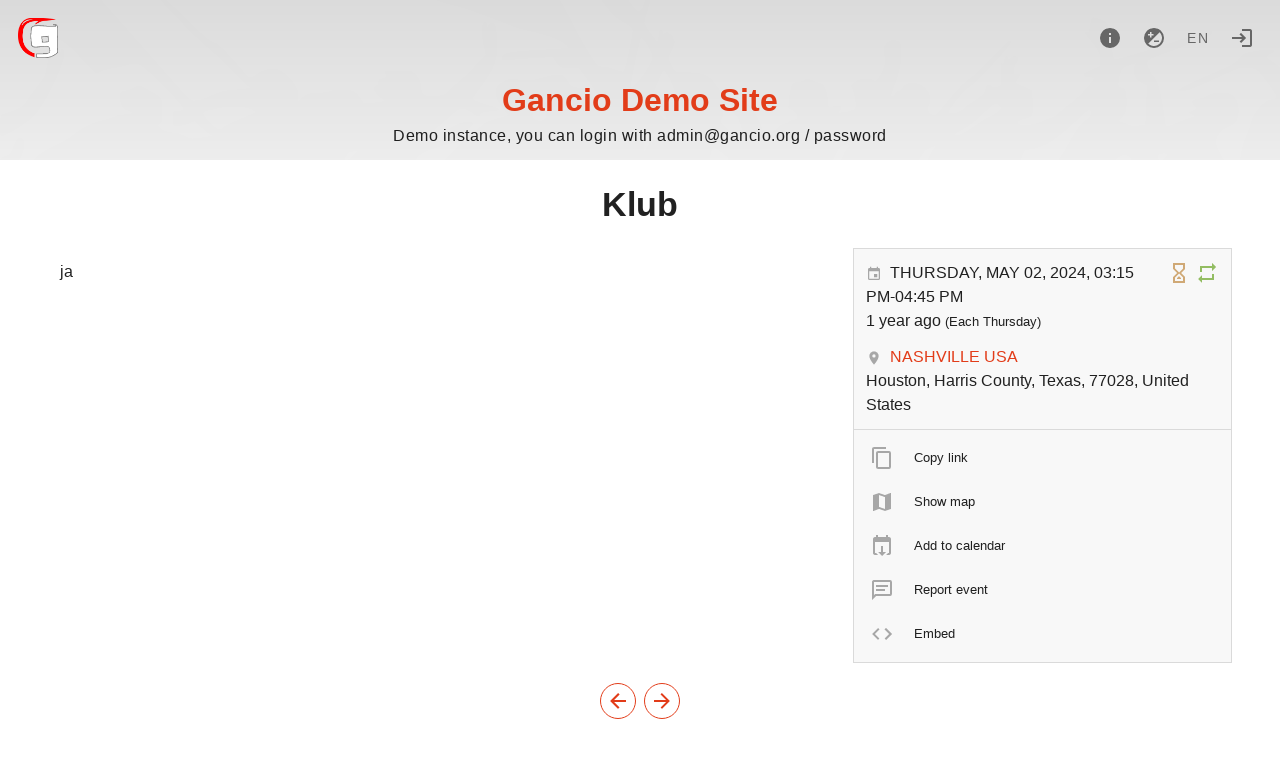

--- FILE ---
content_type: text/html; charset=utf-8
request_url: https://demo.gancio.org/event/klub-5
body_size: 18662
content:
<!doctype html>
<html data-n-head-ssr lang="en" data-n-head="%7B%22lang%22:%7B%22ssr%22:%22en%22%7D%7D">
  <head >
    <meta data-n-head="ssr" charset="utf-8"><meta data-n-head="ssr" name="viewport" content="width=device-width, initial-scale=1"><meta data-n-head="ssr" data-hid="description" name="description" content="ja"><meta data-n-head="ssr" data-hid="og-description" name="og:description" content="ja"><meta data-n-head="ssr" data-hid="og-title" property="og:title" content="Klub"><meta data-n-head="ssr" data-hid="og-url" property="og:url" content="https://demo.gancio.org/event/klub-5"><meta data-n-head="ssr" property="og:type" content="event"><meta data-n-head="ssr" property="og:image" content="https://demo.gancio.org/media/logo.svg"><meta data-n-head="ssr" property="og:site_name" content="Gancio Demo Site"><meta data-n-head="ssr" property="og:updated_time" content="2024-05-02T15:15:00.000+02:00"><meta data-n-head="ssr" property="article:published_time" content="2024-05-02T15:15:00.000+02:00"><meta data-n-head="ssr" property="article:section" content="event"><meta data-n-head="ssr" property="twitter:card" content="summary"><meta data-n-head="ssr" property="twitter:title" content="Klub"><meta data-n-head="ssr" property="twitter:image" content="https://demo.gancio.org/media/logo.svg"><meta data-n-head="ssr" property="twitter:description" content="ja"><title>Gancio Demo Site - Klub</title><link data-n-head="ssr" rel="icon" type="image/png" href="https://demo.gancio.org/logo.png"><link data-n-head="ssr" rel="stylesheet" href="https://demo.gancio.org/custom_css"><link data-n-head="ssr" rel="image_src" href="https://demo.gancio.org/media/logo.svg"><link data-n-head="ssr" rel="alternate" type="application/rss+xml" title="Gancio Demo Site" href="https://demo.gancio.org/feed/rss"><link data-n-head="ssr" rel="alternate" type="application/rss+xml" title="Gancio Demo Site events  @Nashville USA" href="https://demo.gancio.org/feed/rss?places=27"><style data-n-head="vuetify" type="text/css" id="vuetify-theme-stylesheet" nonce="undefined">.v-application a { color: #e23c19; }.v-application .primary { background-color: #e23c19 !important; border-color: #e23c19 !important;}.v-application .primary--text { color: #e23c19 !important; caret-color: #e23c19 !important;}.v-application .secondary { background-color: #424242 !important; border-color: #424242 !important;}.v-application .secondary--text { color: #424242 !important; caret-color: #424242 !important;}.v-application .accent { background-color: #82b1ff !important; border-color: #82b1ff !important;}.v-application .accent--text { color: #82b1ff !important; caret-color: #82b1ff !important;}.v-application .error { background-color: #fc0a0a !important; border-color: #fc0a0a !important;}.v-application .error--text { color: #fc0a0a !important; caret-color: #fc0a0a !important;}.v-application .info { background-color: #2196f3 !important; border-color: #2196f3 !important;}.v-application .info--text { color: #2196f3 !important; caret-color: #2196f3 !important;}.v-application .success { background-color: #519600 !important; border-color: #519600 !important;}.v-application .success--text { color: #519600 !important; caret-color: #519600 !important;}.v-application .warning { background-color: #b67520 !important; border-color: #b67520 !important;}.v-application .warning--text { color: #b67520 !important; caret-color: #b67520 !important;}</style><link rel="preload" href="/_nuxt/37718ba.modern.js" as="script"><link rel="preload" href="/_nuxt/f1e67fc.modern.js" as="script"><link rel="preload" href="/_nuxt/css/238c047.css" as="style"><link rel="preload" href="/_nuxt/2ed0ae7.modern.js" as="script"><link rel="preload" href="/_nuxt/css/268192b.css" as="style"><link rel="preload" href="/_nuxt/887f197.modern.js" as="script"><link rel="preload" href="/_nuxt/css/5fd3442.css" as="style"><link rel="preload" href="/_nuxt/55eabdf.modern.js" as="script"><link rel="preload" href="/_nuxt/css/cc2ef25.css" as="style"><link rel="preload" href="/_nuxt/659c344.modern.js" as="script"><link rel="stylesheet" href="/_nuxt/css/238c047.css"><link rel="stylesheet" href="/_nuxt/css/268192b.css"><link rel="stylesheet" href="/_nuxt/css/5fd3442.css"><link rel="stylesheet" href="/_nuxt/css/cc2ef25.css">
  </head>
  <body >
    <div data-server-rendered="true" id="__nuxt"><!----><div id="__layout"><div data-app="true" id="app" class="v-application v-application--is-ltr theme--light"><div class="v-application--wrap"><nav><div class="d-flex pa-4"><a href="/" class="v-btn v-btn--icon v-btn--round v-btn--router theme--light v-size--large"><span class="v-btn__content"><img src="/logo.png" height="40"></span></a> <div class="spacer"></div> <div class="d-flex"><a href="/about" title="About" aria-label="About" class="v-btn v-btn--icon v-btn--round theme--light v-size--large"><span class="v-btn__content"><span aria-hidden="true" class="v-icon notranslate theme--light"><svg xmlns="http://www.w3.org/2000/svg" viewBox="0 0 24 24" role="img" aria-hidden="true" class="v-icon__svg"><path d="M13,9H11V7H13M13,17H11V11H13M12,2A10,10 0 0,0 2,12A10,10 0 0,0 12,22A10,10 0 0,0 22,12A10,10 0 0,0 12,2Z"></path></svg></span></span></a> <button type="button" class="v-btn v-btn--icon v-btn--round theme--light v-size--large"><span class="v-btn__content"><span aria-hidden="true" class="v-icon notranslate theme--light"><svg xmlns="http://www.w3.org/2000/svg" viewBox="0 0 24 24" role="img" aria-hidden="true" class="v-icon__svg"><path d="M12,20C9.79,20 7.79,19.1 6.34,17.66L17.66,6.34C19.1,7.79 20,9.79 20,12A8,8 0 0,1 12,20M6,8H8V6H9.5V8H11.5V9.5H9.5V11.5H8V9.5H6M12,2A10,10 0 0,0 2,12A10,10 0 0,0 12,22A10,10 0 0,0 22,12A10,10 0 0,0 12,2M12,16H17V14.5H12V16Z"></path></svg></span></span></button> <div class="client-only-placeholder"><button type="button" arial-label="Language" class="v-btn v-btn--icon v-btn--round theme--light v-size--large"><span class="v-btn__content">en</span></button></div> <!----> <a href="/login" title="Login" aria-label="Login" class="mr-0 v-btn v-btn--icon v-btn--round v-btn--router theme--light v-size--large"><span class="v-btn__content"><span aria-hidden="true" class="v-icon notranslate theme--light"><svg xmlns="http://www.w3.org/2000/svg" viewBox="0 0 24 24" role="img" aria-hidden="true" class="v-icon__svg"><path d="M11 7L9.6 8.4L12.2 11H2V13H12.2L9.6 15.6L11 17L16 12L11 7M20 19H12V21H20C21.1 21 22 20.1 22 19V5C22 3.9 21.1 3 20 3H12V5H20V19Z"></path></svg></span></span></a></div></div> <div class="text-center"><a href="/" id="title" class="nuxt-link-active">Gancio Demo Site</a> <div class="text-body-1 font-weight-light pb-3">Demo instance, you can login with admin@gancio.org / password</div></div> <!----> <!----></nav> <main class="v-main" style="padding-top:0px;padding-right:0px;padding-bottom:0px;padding-left:0px;"><div class="v-main__wrap"><div class="v-snack v-snack--bottom v-snack--has-background v-snack--right"><div class="v-snack__wrapper v-sheet theme--dark secondary" style="display:none;"><div role="status" aria-live="polite" class="v-snack__content"><span aria-hidden="true" class="v-icon notranslate mr-3 theme--dark white--text"><svg xmlns="http://www.w3.org/2000/svg" viewBox="0 0 24 24" role="img" aria-hidden="true" class="v-icon__svg"><path d="M13,9H11V7H13M13,17H11V11H13M12,2A10,10 0 0,0 2,12A10,10 0 0,0 12,22A10,10 0 0,0 22,12A10,10 0 0,0 12,2Z"></path></svg></span><span></span></div><div class="v-snack__action "><button type="button" class="v-icon notranslate v-icon--link theme--dark" style="font-size:16px;height:16px;width:16px;"><svg xmlns="http://www.w3.org/2000/svg" viewBox="0 0 24 24" role="img" aria-hidden="true" class="v-icon__svg" style="font-size:16px;height:16px;width:16px;"><path d="M12,2C17.53,2 22,6.47 22,12C22,17.53 17.53,22 12,22C6.47,22 2,17.53 2,12C2,6.47 6.47,2 12,2M15.59,7L12,10.59L8.41,7L7,8.41L10.59,12L7,15.59L8.41,17L12,13.41L15.59,17L17,15.59L13.41,12L17,8.41L15.59,7Z"></path></svg></button></div></div></div> <div color="danger" class="v-dialog__container" style="z-index:500;position:absolute;"><!----></div> <div id="event" itemscope="itemscope" itemtype="https://schema.org/Event" class="h-event pa-2 pa-sm-2 pt-0 pt-sm-0 container"><h1 class="title text-center text-md-h4 text-h5 pa-6"><strong itemprop="name" class="p-name text--primary">Klub</strong></h1><div class="row"><div class="col-12 col-md-8 pr-sm-2 pr-md-0 col"><!----><div itemprop="description" class="p-description text-body-1 pa-3 rounded"><p>ja</p></div></div><div class="col-12 col-md-4 col"><div class="v-card v-sheet v-sheet--outlined theme--light"><div class="container eventDetails"><span aria-hidden="true" class="v-icon notranslate float-right theme--light success--text"><svg xmlns="http://www.w3.org/2000/svg" viewBox="0 0 24 24" role="img" aria-hidden="true" class="v-icon__svg"><path d="M17,17H7V14L3,18L7,22V19H19V13H17M7,7H17V10L21,6L17,2V5H5V11H7V7Z"></path></svg></span><span aria-hidden="true" class="v-icon notranslate float-right mr-1 theme--light warning--text"><svg xmlns="http://www.w3.org/2000/svg" viewBox="0 0 24 24" role="img" aria-hidden="true" class="v-icon__svg"><path d="M18 22H6V16L10 12L6 8V2H18V8L14 12L18 16M8 7.5L12 11.5L16 7.5V4H8M12 12.5L8 16.5V20H16V16.5M14 18H10V17.2L12 15.2L14 17.2Z"></path></svg></span><time datetime="2024-05-02 15:15" itemprop="startDate" content="2024-05-02T15:15" class="dt-start"><span aria-hidden="true" class="v-icon notranslate theme--light" style="font-size:16px;height:16px;width:16px;"><svg xmlns="http://www.w3.org/2000/svg" viewBox="0 0 24 24" role="img" aria-hidden="true" class="v-icon__svg" style="font-size:16px;height:16px;width:16px;"><path d="M19,19H5V8H19M16,1V3H8V1H6V3H5C3.89,3 3,3.89 3,5V19A2,2 0 0,0 5,21H19A2,2 0 0,0 21,19V5C21,3.89 20.1,3 19,3H18V1M17,12H12V17H17V12Z"></path></svg></span><span class="ml-2 text-uppercase">Thursday, May 02, 2024, 03:15 PM-04:45 PM</span><div itemprop="endDate" content="2024-05-02T16:45" class="d-none dt-end">2024-05-02T16:45</div></time><div class="font-weight-light mb-3">1 year ago<small> (Each Thursday)</small></div><div itemprop="location" itemscope="itemscope" itemtype="https://schema.org/Place" class="p-location h-adr"><span aria-hidden="true" class="v-icon notranslate theme--light" style="font-size:16px;height:16px;width:16px;"><svg xmlns="http://www.w3.org/2000/svg" viewBox="0 0 24 24" role="img" aria-hidden="true" class="v-icon__svg" style="font-size:16px;height:16px;width:16px;"><path d="M12,11.5A2.5,2.5 0 0,1 9.5,9A2.5,2.5 0 0,1 12,6.5A2.5,2.5 0 0,1 14.5,9A2.5,2.5 0 0,1 12,11.5M12,2A7,7 0 0,0 5,9C5,14.25 12,22 12,22C12,22 19,14.25 19,9A7,7 0 0,0 12,2Z"></path></svg></span><a href="/place/27/Nashville%20USA" class="vcard ml-2 p-name text-decoration-none text-uppercase"><span itemprop="name">Nashville USA</span></a><div itemprop="address" class="font-weight-light p-street-address">Houston, Harris County, Texas, 77028, United States</div></div><!----></div><!----><!----><hr role="separator" aria-orientation="horizontal" class="v-divider theme--light"><div role="list" class="v-list v-sheet theme--light v-list--dense v-list--nav transparent"><div tabindex="0" role="listitem" class="v-list-item v-list-item--link theme--light"><div class="v-list-item__icon"><span aria-hidden="true" class="v-icon notranslate theme--light"><svg xmlns="http://www.w3.org/2000/svg" viewBox="0 0 24 24" role="img" aria-hidden="true" class="v-icon__svg"><path d="M19,21H8V7H19M19,5H8A2,2 0 0,0 6,7V21A2,2 0 0,0 8,23H19A2,2 0 0,0 21,21V7A2,2 0 0,0 19,5M16,1H4A2,2 0 0,0 2,3V17H4V3H16V1Z"></path></svg></span></div><div class="v-list-item__content"><div class="v-list-item__title">Copy link</div></div></div><div tabindex="0" role="listitem" class="v-list-item v-list-item--link theme--light"><div class="v-list-item__icon"><span aria-hidden="true" class="v-icon notranslate theme--light"><svg xmlns="http://www.w3.org/2000/svg" viewBox="0 0 24 24" role="img" aria-hidden="true" class="v-icon__svg"><path d="M15,19L9,16.89V5L15,7.11M20.5,3C20.44,3 20.39,3 20.34,3L15,5.1L9,3L3.36,4.9C3.15,4.97 3,5.15 3,5.38V20.5A0.5,0.5 0 0,0 3.5,21C3.55,21 3.61,21 3.66,20.97L9,18.9L15,21L20.64,19.1C20.85,19 21,18.85 21,18.62V3.5A0.5,0.5 0 0,0 20.5,3Z"></path></svg></span></div><div class="v-list-item__content"><div class="v-list-item__title">Show map</div></div></div><a tabindex="0" href="/api/event/detail/klub-5.ics" role="listitem" class="v-list-item v-list-item--link theme--light"><div class="v-list-item__icon"><span aria-hidden="true" class="v-icon notranslate theme--light"><svg xmlns="http://www.w3.org/2000/svg" viewBox="0 0 24 24" role="img" aria-hidden="true" class="v-icon__svg"><path d="M12 22L16 18H13V12H11V18H8L12 22M19 3H18V1H16V3H8V1H6V3H5C3.9 3 3 3.9 3 5V19C3 20.11 3.9 21 5 21H8L6 19H5V8H19V19H18L16 21H19C20.11 21 21 20.11 21 19V5C21 3.9 20.11 3 19 3Z"></path></svg></span></div><div class="v-list-item__content"><div class="v-list-item__title">Add to calendar</div></div></a><div tabindex="0" role="listitem" class="v-list-item v-list-item--link theme--light"><div class="v-list-item__icon"><span aria-hidden="true" class="v-icon notranslate theme--light"><svg xmlns="http://www.w3.org/2000/svg" viewBox="0 0 24 24" role="img" aria-hidden="true" class="v-icon__svg"><path d="M20,2A2,2 0 0,1 22,4V16A2,2 0 0,1 20,18H6L2,22V4C2,2.89 2.9,2 4,2H20M4,4V17.17L5.17,16H20V4H4M6,7H18V9H6V7M6,11H15V13H6V11Z"></path></svg></span></div><div class="v-list-item__content"><div class="v-list-item__title">Report event</div></div></div><!----><div tabindex="0" role="listitem" class="v-list-item v-list-item--link theme--light"><div class="v-list-item__icon"><span aria-hidden="true" class="v-icon notranslate theme--light"><svg xmlns="http://www.w3.org/2000/svg" viewBox="0 0 24 24" role="img" aria-hidden="true" class="v-icon__svg"><path d="M14.6,16.6L19.2,12L14.6,7.4L16,6L22,12L16,18L14.6,16.6M9.4,16.6L4.8,12L9.4,7.4L8,6L2,12L8,18L9.4,16.6Z"></path></svg></span></div><div class="v-list-item__content"><div class="v-list-item__title">Embed</div></div></div></div><!----></div></div></div><!----><div class="text-center mt-5 mb-5"><a href="/event/chill-and-meow" class="mr-2 v-btn v-btn--icon v-btn--outlined v-btn--round v-btn--router theme--light v-size--default primary--text"><span class="v-btn__content"><span aria-hidden="true" class="v-icon notranslate theme--light"><svg xmlns="http://www.w3.org/2000/svg" viewBox="0 0 24 24" role="img" aria-hidden="true" class="v-icon__svg"><path d="M20,11V13H8L13.5,18.5L12.08,19.92L4.16,12L12.08,4.08L13.5,5.5L8,11H20Z"></path></svg></span></span></a><a href="/event/erfwesrf-8" class="v-btn v-btn--bottom v-btn--icon v-btn--outlined v-btn--right v-btn--round v-btn--router theme--light v-size--default primary--text"><span class="v-btn__content"><span aria-hidden="true" class="v-icon notranslate theme--light"><svg xmlns="http://www.w3.org/2000/svg" viewBox="0 0 24 24" role="img" aria-hidden="true" class="v-icon__svg"><path d="M4,11V13H16L10.5,18.5L11.92,19.92L19.84,12L11.92,4.08L10.5,5.5L16,11H4Z"></path></svg></span></span></a></div><div class="v-dialog__container"><!----></div><div destroy-on-close="" class="v-dialog__container"><!----></div><!----><aside fullscreen="true" top="" class="v-navigation-drawer v-navigation-drawer--close v-navigation-drawer--fixed v-navigation-drawer--is-mobile v-navigation-drawer--right v-navigation-drawer--temporary theme--light" style="height:100%;top:0px;transform:translateX(100%);width:400px;"><div class="v-navigation-drawer__content"></div><div class="v-navigation-drawer__border"></div></aside></div></div></main> <footer aria-label="Footer" class="v-footer v-sheet theme--light"><div destroy-on-close="" class="v-dialog__container"><!----></div><a href="/" class="ml-1 v-btn v-btn--router v-btn--text theme--light v-size--default primary--text"><span class="v-btn__content">Home</span></a><a href="/p/read-me" class="ml-1 v-btn v-btn--router v-btn--text theme--light v-size--default primary--text"><span class="v-btn__content">Read Me</span></a><a href="/event/test.com" class="ml-1 v-btn v-btn--router v-btn--text theme--light v-size--default primary--text"><span class="v-btn__content">TEST</span></a><a href="/p/yo" class="ml-1 v-btn v-btn--router v-btn--text theme--light v-size--default primary--text"><span class="v-btn__content">YO</span></a><!----><button type="button" rel="me" class="ml-1 v-btn v-btn--text theme--light v-size--default primary--text"><span class="v-btn__content">Follow me</span></button><div class="spacer"></div><a href="https://gancio.org" target="_blank" rel="noopener" class="v-btn v-btn--text theme--light v-size--default primary--text"><span class="v-btn__content">Gancio <small>1.28.2</small></span></a></footer></div></div></div></div><script>window.__NUXT__=(function(a,b,c,d,e,f,g,h,i,j,k,l,m,n,o,p,q,r,s,t,u,v,w,x,y,z,A,B,C,D,E,F,G,H,I,J,K,L,M,N,O,P,Q,R,S,T,U,V,W,X,Y,Z,_,$,aa,ab,ac,ad,ae,af,ag,ah,ai,aj,ak,al,am,an,ao,ap,aq,ar,as,at,au,av,aw,ax,ay,az,aA,aB,aC,aD,aE,aF,aG,aH,aI,aJ,aK,aL,aM,aN,aO,aP,aQ,aR,aS,aT,aU,aV,aW,aX,aY,aZ,a_,a$,ba,bb,bc,bd,be,bf,bg,bh,bi,bj,bk,bl,bm,bn,bo,bp,bq,br,bs,bt,bu,bv,bw,bx,by,bz,bA,bB,bC,bD,bE,bF,bG,bH,bI,bJ,bK,bL,bM,bN,bO,bP,bQ,bR,bS,bT,bU,bV,bW,bX,bY,bZ,b_,b$,ca,cb,cc,cd,ce,cf,cg,ch,ci,cj,ck,cl,cm,cn,co,cp,cq,cr,cs,ct,cu,cv,cw,cx,cy,cz,cA){return {layout:"default",data:[{event:{id:11250,title:"Klub",slug:"klub-5",description:"\u003Cp\u003Eja\u003C\u002Fp\u003E",multidate:d,start_datetime:1714655700,end_datetime:1714661100,image_path:d,media:[],is_visible:i,recurrent:d,likes:[],boost:[],online_locations:[],parentId:al,tags:[],place:{name:"Nashville USA",address:"Houston, Harris County, Texas, 77028, United States",latitude:29.8242366,longitude:-95.2845581,id:am},resources:[],parent:{id:al,recurrent:{frequency:"1w"},is_visible:n,start_datetime:1712236500},isMine:n,isAnon:n,n_messages:a,next:"erfwesrf-8",prev:"chill-and-meow",plain_description:"ja"}}],fetch:{},error:d,state:{localSettings:{hide_thumbs:an,"theme.is_dark":an},settings:{title:"Gancio Demo Site",description:"Demo instance, you can login with admin@gancio.org \u002F password",baseurl:"https:\u002F\u002Fdemo.gancio.org",hostname:"demo.gancio.org",version:"1.28.2",instance_timezone:"Europe\u002FRome",instance_locale:"en",instance_name:"customized",allow_registration:i,allow_anon_event:i,allow_recurrent_event:i,allow_event_without_end_time:i,enable_moderation:i,enable_report:i,allow_multidate_event:i,allow_online_event:i,show_download_media:n,recurrent_event_visible:i,enable_federation:i,enable_resources:i,hide_boosts:i,trusted_sources_label:"Federated Events","theme.is_dark":n,dark_colors:{primary:"#237EA3",error:"#F23131",info:ao,success:"#4CAF50",warning:"#FB8C00"},light_colors:{primary:"#E23C19",error:"#FC0A0A",info:ao,success:"#519600",warning:"#B67520"},hide_thumbs:n,hide_calendar:n,allow_geolocation:i,calendar_first_day_of_week:2,geocoding_provider_type:"Nominatim",geocoding_provider:"https:\u002F\u002Fnominatim.openstreetmap.org\u002Fsearch",geocoding_countrycodes:[],tilelayer_provider:"https:\u002F\u002F{s}.tile.openstreetmap.org\u002F{z}\u002F{x}\u002F{y}.png",tilelayer_provider_attribution:"\u003Ca target=\"_blank\" href=\"http:\u002F\u002Fosm.org\u002Fcopyright\"\u003EOpenStreetMap\u003C\u002Fa\u003E contributors",footerLinks:[{href:ap,label:"common.home"},{href:"\u002Fp\u002Fread-me",label:"Read Me"},{href:"test.com",label:"TEST"},{href:"\u002Fp\u002Fyo",label:"YO"}],about:"\u003Cp\u003E\u003Ca href=\"https:\u002F\u002Fgancio.org\" target=\"_blank\" rel=\"noopener noreferrer nofollow\"\u003EGancio\u003C\u002Fa\u003E ist super ! \u003C\u002Fp\u003E",collection_in_home:d,default_fedi_hashtags:[],federated_events_in_home:i},filter:{query:u,show_recurrent:i,show_multidate:d},announcements:[{title:"Newsss! Breaking Newsss!",id:4}],collections:[{name:"friends",id:23},{name:"Test place",id:25},{name:"wordpress",id:am},{name:aq,id:28}],events:[{id:20238,title:ar,slug:"melenzane-16",start_datetime:1767214800,end_datetime:1767226500,media:[{url:as,height:Q,width:at,name:au,size:av,focalpoint:[a,a]}],online_locations:[aw,ax,ay],parentId:az,tags:[aA],place:{id:1428,name:"Panchina blu",address:"Piazza Gabriele Rosa 21, Milano",latitude:d,longitude:d}},{id:20123,title:v,slug:"fumetto-1",start_datetime:1767265200,end_datetime:d,media:[],online_locations:[],parentId:w,tags:[],place:{id:98,name:"nowhere",address:"nowhere",latitude:a,longitude:a}},{id:20578,title:x,slug:"test123-26",start_datetime:1767288600,end_datetime:1767297600,media:[],online_locations:[y],parentId:z,tags:[],place:{id:403,name:"online",address:"null",latitude:d,longitude:d}},{id:20585,title:A,slug:"recurring-event-31",start_datetime:1767438000,end_datetime:1767441600,media:[],online_locations:[],parentId:B,tags:[],place:{id:83,name:"Theaterplatz  63739 Aschaffenburg",address:"Oberstadt, Stadtmitte, Aschaffenburg, Bayern, 63739, Deutschland",latitude:49.9739464,longitude:9.1446815}},{id:20593,title:R,slug:"erfwesrf-88",start_datetime:1767579000,end_datetime:1767603600,media:[],online_locations:[],parentId:S,tags:[],place:{id:310,name:"werfwesfw",address:"f",latitude:d,longitude:d}},{id:20594,title:T,slug:"blub-48",start_datetime:1767610800,end_datetime:1767634200,media:[],online_locations:[],parentId:U,tags:[],place:{id:83,name:"Theaterplatz  63739 Aschaffenburg",address:"Oberstadt, Stadtmitte, Aschaffenburg, Bayern, 63739, Deutschland",latitude:49.9739464,longitude:9.1446815}},{id:20595,title:V,slug:"test-155",start_datetime:1767611700,end_datetime:1767614400,media:[],online_locations:[],parentId:W,tags:[],place:{id:23,name:"TestAddress",address:"Av 123, Street 456",latitude:d,longitude:d}},{id:20601,title:X,slug:"klatter-42",start_datetime:1767636000,end_datetime:1767646800,media:[],online_locations:[],parentId:Y,tags:[],place:{id:1845,name:"labbet",address:"1, Elektrovägen, Johanneberg, Centrum, Göteborg, Göteborgs Stad, Västra Götalands län, 412 58, Sverige",latitude:57.6874882,longitude:11.980459}},{id:20299,title:aB,slug:"recurring-event-test-3",start_datetime:1767655800,end_datetime:1767659400,media:[],online_locations:[],parentId:aC,tags:[aD],place:{id:am,name:"Nashville USA",address:"Houston, Harris County, Texas, 77028, United States",latitude:29.8242366,longitude:-95.2845581}},{id:20609,title:p,slug:"test-event-123-35",start_datetime:1767791400,end_datetime:1767793500,media:[{url:Z,height:_,width:h,name:p,size:$,focalpoint:[a,a]}],online_locations:[],parentId:aa,tags:[],place:{id:am,name:"Nashville USA",address:"Houston, Harris County, Texas, 77028, United States",latitude:29.8242366,longitude:-95.2845581}},{id:20617,title:v,slug:"fumetto-2",start_datetime:1767870000,end_datetime:d,media:[],online_locations:[],parentId:w,tags:[],place:{id:98,name:"nowhere",address:"nowhere",latitude:a,longitude:a}},{id:20577,title:aE,slug:"test-event-22",start_datetime:aF,end_datetime:1767907800,media:[],online_locations:[],parentId:aG,tags:[],place:{id:83,name:"Theaterplatz  63739 Aschaffenburg",address:"Oberstadt, Stadtmitte, Aschaffenburg, Bayern, 63739, Deutschland",latitude:49.9739464,longitude:9.1446815}},{id:20623,title:x,slug:"test123-27",start_datetime:aF,end_datetime:1767902400,media:[],online_locations:[y],parentId:z,tags:[],place:{id:403,name:"online",address:"null",latitude:d,longitude:d}},{id:20581,title:aH,slug:"whaaat-6",start_datetime:1767979800,end_datetime:1767994200,media:[],online_locations:[],parentId:aI,tags:[],place:{id:83,name:"Theaterplatz  63739 Aschaffenburg",address:"Oberstadt, Stadtmitte, Aschaffenburg, Bayern, 63739, Deutschland",latitude:49.9739464,longitude:9.1446815}},{id:20638,title:A,slug:"recurring-event-32",start_datetime:1768042800,end_datetime:1768046400,media:[],online_locations:[],parentId:B,tags:[],place:{id:83,name:"Theaterplatz  63739 Aschaffenburg",address:"Oberstadt, Stadtmitte, Aschaffenburg, Bayern, 63739, Deutschland",latitude:49.9739464,longitude:9.1446815}},{id:20647,title:R,slug:"erfwesrf-89",start_datetime:1768183800,end_datetime:1768208400,media:[],online_locations:[],parentId:S,tags:[],place:{id:310,name:"werfwesfw",address:"f",latitude:d,longitude:d}},{id:20648,title:T,slug:"blub-49",start_datetime:1768215600,end_datetime:aJ,media:[],online_locations:[],parentId:U,tags:[],place:{id:83,name:"Theaterplatz  63739 Aschaffenburg",address:"Oberstadt, Stadtmitte, Aschaffenburg, Bayern, 63739, Deutschland",latitude:49.9739464,longitude:9.1446815}},{id:20649,title:V,slug:"test-156",start_datetime:1768216500,end_datetime:1768219200,media:[],online_locations:[],parentId:W,tags:[],place:{id:23,name:"TestAddress",address:"Av 123, Street 456",latitude:d,longitude:d}},{id:20600,title:aK,slug:"kinderchorprobe-9",start_datetime:aJ,end_datetime:1768244400,media:[],online_locations:[],parentId:aL,tags:[],place:{id:1,name:"Colosseo",address:"Piazza del Colosseo, Rome",latitude:d,longitude:d}},{id:20652,title:X,slug:"klatter-43",start_datetime:1768240800,end_datetime:1768251600,media:[],online_locations:[],parentId:Y,tags:[],place:{id:1845,name:"labbet",address:"1, Elektrovägen, Johanneberg, Centrum, Göteborg, Göteborgs Stad, Västra Götalands län, 412 58, Sverige",latitude:57.6874882,longitude:11.980459}},{id:20675,title:p,slug:"test-event-123-36",start_datetime:1768396200,end_datetime:1768398300,media:[{url:Z,height:_,width:h,name:p,size:$,focalpoint:[a,a]}],online_locations:[],parentId:aa,tags:[],place:{id:am,name:"Nashville USA",address:"Houston, Harris County, Texas, 77028, United States",latitude:29.8242366,longitude:-95.2845581}},{id:20684,title:v,slug:"fumetto-3",start_datetime:1768474800,end_datetime:d,media:[],online_locations:[],parentId:w,tags:[],place:{id:98,name:"nowhere",address:"nowhere",latitude:a,longitude:a}},{id:20694,title:x,slug:"test123-28",start_datetime:aM,end_datetime:1768507200,media:[],online_locations:[y],parentId:z,tags:[],place:{id:403,name:"online",address:"null",latitude:d,longitude:d}},{id:20793,title:"abcde",slug:aN,start_datetime:aM,end_datetime:d,media:[],online_locations:u,tags:[],place:{id:83,name:"Theaterplatz  63739 Aschaffenburg",address:"Oberstadt, Stadtmitte, Aschaffenburg, Bayern, 63739, Deutschland",latitude:49.9739464,longitude:9.1446815}},{id:20523,title:aO,slug:"--3",start_datetime:1768577400,end_datetime:1768644000,media:[{url:"b04396ef7bde7ce9318febb843e52301.jpg",height:320,width:215,name:aO,size:41230,focalpoint:[a,a]}],online_locations:["https:\u002F\u002Fsomeplace.non"],parentId:19981,tags:[],place:{id:403,name:"online",address:"null",latitude:d,longitude:d}},{id:20658,title:aP,slug:"evenement-test-1",start_datetime:1768582800,end_datetime:aQ,media:[{url:"138bab08eb73ac76c13300ef3f2e8196.jpg",height:k,width:k,name:aP,size:319987,focalpoint:[a,a]}],online_locations:u,tags:[],place:{id:4423,name:"Reims",address:"Place du Forum, Quartier Centre Ville, Reims, Marne, Grand Est, France métropolitaine, 51100, France",latitude:49.2564176,longitude:4.0341209}},{id:20804,title:aR,slug:"cinema-liberato-3",start_datetime:1768591800,end_datetime:1768602600,media:[],online_locations:[],parentId:aS,tags:[aT],place:{id:20,name:"Giardino Liberato di Materdei",address:"salita san Raffaele, 3 - Napoli",latitude:d,longitude:d}},{id:20531,title:aU,slug:"taize-gebet-16",start_datetime:1768593600,end_datetime:aQ,media:[{url:"f5d18d4c24735418058f0cc6546480e1.jpg",height:670,width:h,name:aU,size:223706,focalpoint:[a,a]}],online_locations:[],tags:["kircheinniendorf","niendorf","taize","verheissung"],place:{id:1188,name:"Verheißungskirche",address:"Sachsenweg 2, 22459 Hamburg",latitude:53.635308,longitude:9.957621}},{id:20718,title:A,slug:"recurring-event-33",start_datetime:1768647600,end_datetime:1768651200,media:[],online_locations:[],parentId:B,tags:[],place:{id:83,name:"Theaterplatz  63739 Aschaffenburg",address:"Oberstadt, Stadtmitte, Aschaffenburg, Bayern, 63739, Deutschland",latitude:49.9739464,longitude:9.1446815}},{id:20740,title:aV,slug:"corteo-a-nemi",start_datetime:1768726800,end_datetime:d,media:[{url:"d7b6e51587ec270a5d512535f5ddcd72.jpg",height:j,width:q,name:aV,size:330419,focalpoint:[a,a]}],online_locations:[],apUserApId:e,tags:[C],place:{id:4456,name:"Nemi",address:"Via Nemorense",latitude:d,longitude:d},ap_user:{image:f}},{id:20818,title:"Manifestazione DONNA, VITA, LIBERTÀ!",slug:"manifestazione-donna-vita-liberta",start_datetime:1768730400,end_datetime:1768737600,media:[{url:"506665a1b883d79d2d5ea3d6544bfb45.jpg",height:530,width:351,name:"Manifestazione DONNA, VITA, LIBERTÀ! ",size:81396,focalpoint:[a,a]}],online_locations:[],apUserApId:e,tags:[],place:{id:4469,name:"via di S. Nicola de Cesarini",address:"via di S. Nicola de Cesarini",latitude:d,longitude:d},ap_user:{image:f}},{id:20681,title:aW,slug:"taller-de-productos-de-limpieza-ecologicos",start_datetime:1768734000,end_datetime:1768741200,media:[{url:"448b4dc0fd49b9295a0069fc662b6b23.jpg",height:j,width:q,name:aW,size:272586,focalpoint:[a,a]}],online_locations:[],apUserApId:b,tags:["Decrecimiento","Ecologismo",ab],place:{id:4431,name:"CSO La Tejedora",address:"c\u002F Batalla de Bailén, 17. Collado Villalba (Madrid)",latitude:40.63197636488623,longitude:-4.007960372541124},ap_user:{image:c}},{id:20732,title:R,slug:"erfwesrf-90",start_datetime:1768788600,end_datetime:1768813200,media:[],online_locations:[],parentId:S,tags:[],place:{id:310,name:"werfwesfw",address:"f",latitude:d,longitude:d}},{id:20737,title:T,slug:"blub-50",start_datetime:1768820400,end_datetime:1768843800,media:[],online_locations:[],parentId:U,tags:[],place:{id:83,name:"Theaterplatz  63739 Aschaffenburg",address:"Oberstadt, Stadtmitte, Aschaffenburg, Bayern, 63739, Deutschland",latitude:49.9739464,longitude:9.1446815}},{id:20738,title:V,slug:"test-157",start_datetime:1768821300,end_datetime:1768824000,media:[],online_locations:[],parentId:W,tags:[],place:{id:23,name:"TestAddress",address:"Av 123, Street 456",latitude:d,longitude:d}},{id:20741,title:ac,slug:"prima-cena-di-food-not-bombs",start_datetime:s,end_datetime:aX,media:[],online_locations:[],apUserApId:e,tags:[],place:{id:4420,name:"Lab!Puzzle",address:"Via Monte Meta, 21",latitude:41.9450452,longitude:12.5361524},ap_user:{image:f}},{id:20743,title:ac,slug:"prima-cena-di-food-not-bombs-1",start_datetime:s,end_datetime:aX,media:[{url:"a37a59358208e84035e24fae921713f7.jpg",height:j,width:k,name:ac,size:354247,focalpoint:[a,a]}],online_locations:[],apUserApId:e,tags:[],place:{id:4420,name:"Lab!Puzzle",address:"Via Monte Meta, 21",latitude:41.9450452,longitude:12.5361524},ap_user:{image:f}},{id:20747,title:X,slug:"klatter-44",start_datetime:s,end_datetime:1768856400,media:[],online_locations:[],parentId:Y,tags:[],place:{id:1845,name:"labbet",address:"1, Elektrovägen, Johanneberg, Centrum, Göteborg, Göteborgs Stad, Västra Götalands län, 412 58, Sverige",latitude:57.6874882,longitude:11.980459}},{id:20797,title:"Abolire lo stato di cose presente",slug:"abolire-lo-stato-di-cose-presente",start_datetime:s,end_datetime:d,media:[{url:"8dccfe7167ac4ebfce1f2d64ec192bb3.jpg",height:r,width:t,name:"Abolire lo stato di cose presente ",size:350723,focalpoint:[a,a]}],online_locations:[],apUserApId:e,tags:[],place:{id:4460,name:"Zazie nel metrò",address:"Via Ettore Giovenale 16, Roma",latitude:41.8911016,longitude:12.5313104},ap_user:{image:f}},{id:20823,title:aY,slug:"cineforum-de-la-rosa",start_datetime:s,end_datetime:1768854600,media:[{url:"f4e81ba9319ca768a61847a799114b51.jpg",height:j,width:879,name:aY,size:102576,focalpoint:[a,a]}],online_locations:[],apUserApId:b,tags:[],place:{id:888,name:"CSO La Rosa",address:"Calle Bastero 1",latitude:40.40945,longitude:-3.70965},ap_user:{image:c}},{id:20745,title:aZ,slug:"investigacion-del-movimiento-1",start_datetime:1768847400,end_datetime:1768897800,media:[{url:"e814f15a33d59ad40991187c12eb87f7.jpg",height:j,width:q,name:aZ,size:110548,focalpoint:[a,a]}],online_locations:[],apUserApId:b,tags:[],place:{id:3201,name:"La Horizontal",address:"Calle Eduardo Requenas, nº10, San Diego, Puente de Vallecas, Madrid, Área metropolitana de Madrid y Corredor del Henares, Comunidad de Madrid, 28053, España",latitude:40.3906518,longitude:-3.6657487},ap_user:{image:c}},{id:20656,title:"Lunes al Folk (taller y baile social de Balfolk)",slug:"lunes-al-folk-taller-y-baile-social-de-balfolk-1",start_datetime:1768852800,end_datetime:1768861800,media:[{url:"d8bbd6490f3889e34c6e42707bfa402f.jpg",height:g,width:g,name:"Lunes al Folk",size:321583,focalpoint:[a,a]}],online_locations:[],apUserApId:b,tags:[],place:{id:4105,name:"El rompeolas",address:"C. de Tarragona, 18, 28045 Madrid",latitude:40.40158624225284,longitude:-3.696597115862602},ap_user:{image:c}},{id:20722,title:o,slug:"assemblee-delle-donne-e-libere-soggettivita-dei-consultori-3",start_datetime:1768921200,end_datetime:1768926600,media:[{url:"6ad10b63d45839054c2723e32371437f.jpg",height:D,width:E,name:o,size:F,focalpoint:[a,a]}],online_locations:[],apUserApId:e,tags:[G,H,I,J],place:{id:4445,name:"Asl Roma 3 - Poliambulatorio Magliana",address:"Via Vaiano, 53, 00146 Roma RM",latitude:d,longitude:d},ap_user:{image:f}},{id:20759,title:a_,slug:"yoga-molon-1",start_datetime:a$,end_datetime:K,media:[{url:"4f305c8fa76754384bfad863c9a5489e.jpg",height:j,width:k,name:a_,size:191687,focalpoint:[a,a]}],online_locations:[],apUserApId:b,tags:[],place:{id:3201,name:"La Horizontal",address:"Calle Eduardo Requenas, nº10, San Diego, Puente de Vallecas, Madrid, Área metropolitana de Madrid y Corredor del Henares, Comunidad de Madrid, 28053, España",latitude:40.3906518,longitude:-3.6657487},ap_user:{image:c}},{id:20761,title:"CORSO DI SCACCHI",slug:"corso-di-scacchi-1",start_datetime:a$,end_datetime:L,media:[{url:"bbaddc19e5f6a38a888046b170ae170d.jpg",height:r,width:t,name:ba,size:344073}],online_locations:[ba],apUserApId:e,tags:[],place:{id:4433,name:"Che Guevara Roma",address:"Via Fontanellato 69",latitude:41.84750222361696,longitude:12.484566402388115},ap_user:{image:f}},{id:20811,title:"LA VITA CHE BRUCIA ❤️‍🔥 EDOARDO CAMURRI",slug:"la-vita-che-brucia-heavy-heart-edoardo-camurri",start_datetime:1768930200,end_datetime:L,media:[{url:"e956d589849ce397e626f25366441948.jpg",height:l,width:g,name:"LA VITA CHE BRUCIA ❤️‍🔥 EDOARDO CAMURRI ",size:973467,focalpoint:[a,a]}],online_locations:[],apUserApId:e,tags:[ad],place:{id:4433,name:"Che Guevara Roma",address:"Via Fontanellato 69",latitude:41.84750222361696,longitude:12.484566402388115},ap_user:{image:f}},{id:20762,title:bb,slug:"taller-abierto-el-keller-1",start_datetime:K,end_datetime:bc,media:[{url:"f6cbcf4199bc4b6b08eab6a16f762ec3.jpg",height:r,width:h,name:bb,size:1196683,focalpoint:[a,a]}],online_locations:[],apUserApId:b,tags:[],place:{id:888,name:"CSO La Rosa",address:"Calle Bastero 1",latitude:40.40945,longitude:-3.70965},ap_user:{image:c}},{id:20765,title:bd,slug:"iniciacion-al-tai-chi-zen",start_datetime:K,end_datetime:L,media:[{url:"884c788a83062bbc709fdec92115094e.jpg",height:1169,width:be,name:bd,size:206678,focalpoint:[a,a]}],online_locations:[],apUserApId:b,tags:[],place:{id:888,name:"CSO La Rosa",address:"Calle Bastero 1",latitude:40.40945,longitude:-3.70965},ap_user:{image:c}},{id:20802,title:"Rassegna cinamtografica Senza Confini",slug:"rassegna-cinamtografica-senza-confini",start_datetime:K,end_datetime:1769554500,media:[{url:"80602cbd0f0bc0722674961de0214517.jpg",height:j,width:q,name:"Rassegna cinamtografica Senza Confini ",size:229333,focalpoint:[a,a]}],online_locations:[],apUserApId:e,tags:[],place:{id:4466,name:"CSOA Corto Circuito",address:"via Filippo Serafini, 57",latitude:d,longitude:d},ap_user:{image:f}},{id:20764,title:bf,slug:bg,start_datetime:L,end_datetime:bc,media:[{url:"363d98ee51a2a37a13d9193c75a26bac.jpg",height:g,width:g,name:bf,size:173753,focalpoint:[a,a]}],online_locations:[],apUserApId:b,tags:[],place:{id:3201,name:"La Horizontal",address:"Calle Eduardo Requenas, nº10, San Diego, Puente de Vallecas, Madrid, Área metropolitana de Madrid y Corredor del Henares, Comunidad de Madrid, 28053, España",latitude:40.3906518,longitude:-3.6657487},ap_user:{image:c}},{id:20763,title:M,slug:"espacio-de-acompanamiento-vecinal-para-personas-migrantes-2",start_datetime:1768937400,end_datetime:1768941000,media:[{url:"afe5eec6f0560943ca516dff23a56493.jpg",height:j,width:k,name:M,size:bh,focalpoint:[a,a]}],online_locations:[],apUserApId:b,tags:[],place:{id:3123,name:"La Villana de Vallekas",address:"Calle Sierra de alquife 12",latitude:40.388732,longitude:-3.666717},ap_user:{image:c}},{id:20769,title:p,slug:"test-event-123-37",start_datetime:1769001000,end_datetime:1769003100,media:[{url:Z,height:_,width:h,name:p,size:$,focalpoint:[a,a]}],online_locations:[],parentId:aa,tags:[],place:{id:am,name:"Nashville USA",address:"Houston, Harris County, Texas, 77028, United States",latitude:29.8242366,longitude:-95.2845581}},{id:20723,title:o,slug:"assemblee-delle-donne-e-libere-soggettivita-dei-consultori-4",start_datetime:1769004000,end_datetime:1769011200,media:[{url:"04e6af71b4a7d83e82549ae3de617261.jpg",height:D,width:E,name:o,size:F,focalpoint:[a,a]}],online_locations:[],apUserApId:e,tags:[G,H,I,J],place:{id:4446,name:"Consultorio familiare Distretto 5 - Asl Roma 2",address:"Piazza dei Condottieri, 34, 00176 Roma RM",latitude:d,longitude:d},ap_user:{image:f}},{id:20771,title:bi,slug:"bordando-juntites",start_datetime:ae,end_datetime:bj,media:[{url:"0f2967eda76255a2d2cacca77f4bf291.jpg",height:m,width:h,name:bi,size:333001,focalpoint:[a,a]}],online_locations:[],apUserApId:b,tags:[],place:{id:888,name:"CSO La Rosa",address:"Calle Bastero 1",latitude:40.40945,longitude:-3.70965},ap_user:{image:c}},{id:20773,title:bk,slug:"miercoles-de-juegos-de-mesa-en-la-rosa",start_datetime:ae,end_datetime:1769029200,media:[{url:"2975d5857eeaa7675835f84842b2803a.jpg",height:1066,width:g,name:bk,size:318356,focalpoint:[a,a]}],online_locations:[],apUserApId:b,tags:[],place:{id:888,name:"CSO La Rosa",address:"Calle Bastero 1",latitude:40.40945,longitude:-3.70965},ap_user:{image:c}},{id:20779,title:bl,slug:"una-mini-expo-ilustrada-por-gerbos-mad-city",start_datetime:ae,end_datetime:1769115600,media:[{url:"833e408ded099743f8c3453dc3bcfc21.jpg",height:1726,width:h,name:bl,size:712353,focalpoint:[a,a]}],online_locations:[],apUserApId:b,tags:[],place:{id:888,name:"CSO La Rosa",address:"Calle Bastero 1",latitude:40.40945,longitude:-3.70965},ap_user:{image:c}},{id:20736,title:bm,slug:"log-out-roma",start_datetime:af,end_datetime:bn,media:[{url:"f16e62d1588ae9fd0bb149e88019e347.jpg",height:bo,width:bo,name:bm,size:27423,focalpoint:[a,a]}],online_locations:[],apUserApId:e,tags:["attivismo","sindacalismo","techwork"],place:{id:4454,name:"Vox Populi",address:"Via degli Equi, 59\u002F61, 00185 Roma RM",latitude:41.895819566424215,longitude:12.513582860653521},ap_user:{image:f}},{id:20776,title:bp,slug:"asamblea-pah-vallekas",start_datetime:af,end_datetime:d,media:[{url:"63095c44fe559053e0c83efe6bda460c.jpg",height:h,width:h,name:bp,size:336626,focalpoint:[a,a]}],online_locations:[],apUserApId:b,tags:[],place:{id:3123,name:"La Villana de Vallekas",address:"Calle Sierra de alquife 12",latitude:40.388732,longitude:-3.666717},ap_user:{image:c}},{id:20810,title:bq,slug:"asamblea-abierta-arrancalafarma",start_datetime:af,end_datetime:1769023800,media:[{url:"c7ebd9459e8fbac3f8919e10d9c45422.jpg",height:l,width:g,name:bq,size:280043,focalpoint:[a,a]}],online_locations:[],apUserApId:b,tags:["#ArrancaLaFarma",br,"Participación Comunitaria"],place:{id:1343,name:"Ateneo La Maliciosa",address:"12, Calle de las Peñuelas, Las Acacias, Arganzuela, Madrid, Área metropolitana de Madrid y Corredor del Henares, Comunidad de Madrid, 28005, España",latitude:40.403461,longitude:-3.7044093},ap_user:{image:c}},{id:20774,title:bs,slug:"talleres-movimiento-vital-expresivo",start_datetime:1769017500,end_datetime:bj,media:[{url:"541a207e9a2e562b5851b66ae22ab87d.jpg",height:l,width:g,name:bs,size:272348,focalpoint:[a,a]}],online_locations:[],apUserApId:b,tags:[],place:{id:888,name:"CSO La Rosa",address:"Calle Bastero 1",latitude:40.40945,longitude:-3.70965},ap_user:{image:c}},{id:20772,title:bt,slug:"clown-1",start_datetime:ag,end_datetime:bn,media:[{url:"3504cb91bdd6de33ef7c7a0bacf4b937.jpg",height:l,width:g,name:bt,size:321706,focalpoint:[a,a]}],online_locations:[],apUserApId:b,tags:[],place:{id:3201,name:"La Horizontal",address:"Calle Eduardo Requenas, nº10, San Diego, Puente de Vallecas, Madrid, Área metropolitana de Madrid y Corredor del Henares, Comunidad de Madrid, 28053, España",latitude:40.3906518,longitude:-3.6657487},ap_user:{image:c}},{id:20778,title:"Officine Naturali. Autoproduzione Erboristica",slug:"officine-naturali-autoproduzione-erboristica",start_datetime:ag,end_datetime:1769025600,media:[{url:"7b232a50d3dba0ea855628119453dc5a.jpg",height:m,width:h,name:"Officine Naturali",size:653133,focalpoint:[a,a]}],online_locations:[],apUserApId:e,tags:[],place:{id:4137,name:"CSOA Forte Prenestino",address:"via Federico delpino, Roma, Italy",latitude:41.8923425,longitude:12.569105},ap_user:{image:f}},{id:20819,title:"Cineforum Le dernier combat di Luc Besson (1982)",slug:"cineforum-le-dernier-combat-di-luc-besson-1982",start_datetime:ag,end_datetime:d,media:[{url:"8ed3fb98c3b2ad5f8e67084e541e6837.jpg",height:842,width:595,name:"Cineforum  gruppo Bakunin Roma",size:110605,focalpoint:[a,a]}],online_locations:[],apUserApId:e,tags:["cinema"],place:{id:4470,name:"Gruppo Anarchico Bakunin, F.A.I. Roma e Lazio",address:"Via Vettor Fausto 3, Garbatella",latitude:d,longitude:d},ap_user:{image:f}},{id:20782,title:v,slug:"fumetto-4",start_datetime:1769079600,end_datetime:d,media:[],online_locations:[],parentId:w,tags:[],place:{id:98,name:"nowhere",address:"nowhere",latitude:a,longitude:a}},{id:20724,title:o,slug:"assemblee-delle-donne-e-libere-soggettivita-dei-consultori-5",start_datetime:1769090400,end_datetime:1769097600,media:[{url:"27d72780da3508b85f58c39805c6c61b.jpg",height:D,width:E,name:o,size:F,focalpoint:[a,a]}],online_locations:[],apUserApId:e,tags:[G,H,I,J],place:{id:4447,name:"ASL Roma 1 - Consultorio Familiare Silveri",address:"Via Domenico Silveri, 8, 00165 Roma RM",latitude:d,longitude:d},ap_user:{image:f}},{id:20702,title:bu,slug:"concentracion-frente-al-csic-por-su-apoyo-a-vivotecnia",start_datetime:N,end_datetime:1769106600,media:[{url:"c17d7bda7732c6fba686906a05c212b9.jpg",height:l,width:g,name:bu,size:234468,focalpoint:[a,a]}],online_locations:[],apUserApId:b,tags:["#CerremosVivotecniaPorLosAnimales","antiespecismo","liberación animal"],place:{id:4437,name:"Centro Superior de Investigaciones Científicas",address:"c\u002FSerrano 113-123",latitude:d,longitude:d},ap_user:{image:c}},{id:20784,title:M,slug:"espacio-de-acompanamiento-vecinal-para-personas-migrantes",start_datetime:N,end_datetime:1769148000,media:[{url:"da9f9d35228fd670cce538e5e8c1cf60.jpg",height:j,width:k,name:M,size:bh,focalpoint:[a,a]}],online_locations:[],apUserApId:b,tags:[],place:{id:3123,name:"La Villana de Vallekas",address:"Calle Sierra de alquife 12",latitude:40.388732,longitude:-3.666717},ap_user:{image:c}},{id:20789,title:bv,slug:"vente-con-tu-guitarrra",start_datetime:N,end_datetime:O,media:[{url:"82f80ec0baf6968bf96d7911ef6fb07b.jpg",height:j,width:899,name:bv,size:150985,focalpoint:[a,a]}],online_locations:[],apUserApId:b,tags:[],place:{id:2808,name:"ESLA Eko",address:"10, Calle del Ánade, San Isidro, Carabanchel, Madrid, Área metropolitana de Madrid y Corredor del Henares, Comunidad de Madrid, 28019, EspañaDÍA DE CARRERAS",latitude:40.3917682,longitude:-3.7310561},ap_user:{image:c}},{id:20790,title:bw,slug:"coro-acapella",start_datetime:N,end_datetime:bx,media:[{url:"c64af8fbdd30c9b0b236828fc6e33b31.jpg",height:787,width:716,name:bw,size:104274,focalpoint:[a,a]}],online_locations:[],apUserApId:b,tags:[],place:{id:3201,name:"La Horizontal",address:"Calle Eduardo Requenas, nº10, San Diego, Puente de Vallecas, Madrid, Área metropolitana de Madrid y Corredor del Henares, Comunidad de Madrid, 28053, España",latitude:40.3906518,longitude:-3.6657487},ap_user:{image:c}},{id:20693,title:aE,slug:"test-event-23",start_datetime:P,end_datetime:1769117400,media:[],online_locations:[],parentId:aG,tags:[],place:{id:83,name:"Theaterplatz  63739 Aschaffenburg",address:"Oberstadt, Stadtmitte, Aschaffenburg, Bayern, 63739, Deutschland",latitude:49.9739464,longitude:9.1446815}},{id:20783,title:x,slug:"test123-29",start_datetime:P,end_datetime:O,media:[],online_locations:[y],parentId:z,tags:[],place:{id:403,name:"online",address:"null",latitude:d,longitude:d}},{id:20785,title:by,slug:"taller-de-costura-reciclaje-textil-1",start_datetime:P,end_datetime:bx,media:[{url:"07374bd422e83a787ca2f8e61f1798fa.jpg",height:990,width:be,name:by,size:222986,focalpoint:[a,a]}],online_locations:[],apUserApId:b,tags:[],place:{id:888,name:"CSO La Rosa",address:"Calle Bastero 1",latitude:40.40945,longitude:-3.70965},ap_user:{image:c}},{id:20787,title:"Ritmo y Percusión con Señas",slug:"ritmo-y-percusion-con-senas",start_datetime:P,end_datetime:1769109300,media:[{url:"7896407cf74822164ed7c21bd6e34cd0.jpg",height:g,width:g,name:"Ritmo y Percussión con Señas",size:236483,focalpoint:[a,a]}],online_locations:[],apUserApId:b,tags:[],place:{id:3201,name:"La Horizontal",address:"Calle Eduardo Requenas, nº10, San Diego, Puente de Vallecas, Madrid, Área metropolitana de Madrid y Corredor del Henares, Comunidad de Madrid, 28053, España",latitude:40.3906518,longitude:-3.6657487},ap_user:{image:c}},{id:20786,title:bz,slug:"intercambio-de-idiomas-1",start_datetime:ah,end_datetime:O,media:[{url:"55da5d54310af457da26f42d916eeb0e.jpg",height:m,width:h,name:bz,size:182902,focalpoint:[a,a]}],online_locations:[],apUserApId:b,tags:[],place:{id:888,name:"CSO La Rosa",address:"Calle Bastero 1",latitude:40.40945,longitude:-3.70965},ap_user:{image:c}},{id:20788,title:bA,slug:"asamblea-organizacion-vivienda-tetuan",start_datetime:ah,end_datetime:1769113800,media:[{url:"21ce18acd670c9a0b3ab806457bca1a2.jpg",height:848,width:h,name:bA,size:433832,focalpoint:[a,a]}],online_locations:[],apUserApId:b,tags:[],place:{id:3283,name:"CSOA La Enredadera de Tetuán",address:"5, Calle de La Coruña, Cuatro Caminos, Tetuán, Madrid, Área metropolitana de Madrid y Corredor del Henares, Comunidad de Madrid, 28020, España",latitude:40.4556691,longitude:-3.7015619012329135},ap_user:{image:c}},{id:20820,title:bB,slug:"marocco-genz212",start_datetime:ah,end_datetime:O,media:[{url:"5b11884cb98f06c973a950ab69fd367a.jpg",height:m,width:h,name:bB,size:620219,focalpoint:[a,a]}],online_locations:[],apUserApId:e,tags:[bC,"Movimenti sociali","genZ","marocco"],place:{id:4460,name:"Zazie nel metrò",address:"Via Ettore Giovenale 16, Roma",latitude:41.8911016,longitude:12.5313104},ap_user:{image:f}},{id:20808,title:bD,slug:"teatro-terapeutico-1",start_datetime:bE,end_datetime:bF,media:[{url:"82379f5ff4257a74ae70ed65a5a710fd.jpg",height:g,width:g,name:bD,size:190281,focalpoint:[a,a]}],online_locations:[],apUserApId:b,tags:[],place:{id:3201,name:"La Horizontal",address:"Calle Eduardo Requenas, nº10, San Diego, Puente de Vallecas, Madrid, Área metropolitana de Madrid y Corredor del Henares, Comunidad de Madrid, 28053, España",latitude:40.3906518,longitude:-3.6657487},ap_user:{image:c}},{id:20809,title:"PLINTAM-DO Autodefensa para disidencias",slug:"plintam-do-autodefensa-para-disidencias-1",start_datetime:bE,end_datetime:bF,media:[{url:"d36e379093324b01d78defa0a807c12c.jpg",height:1438,width:1017,name:"Autodefensa para disidencias",size:195690,focalpoint:[a,a]}],online_locations:[],apUserApId:b,tags:[],place:{id:888,name:"CSO La Rosa",address:"Calle Bastero 1",latitude:40.40945,longitude:-3.70965},ap_user:{image:c}},{id:20710,title:aH,slug:"whaaat-7",start_datetime:bG,end_datetime:1769203800,media:[],online_locations:[],parentId:aI,tags:[],place:{id:83,name:"Theaterplatz  63739 Aschaffenburg",address:"Oberstadt, Stadtmitte, Aschaffenburg, Bayern, 63739, Deutschland",latitude:49.9739464,longitude:9.1446815}},{id:20757,title:bH,slug:"cosa-sta-succedendo-in-citta-assemblea-di-confronto-su-speculazione-e-gentrificazione",start_datetime:bG,end_datetime:d,media:[{url:"28c2a72bf7e0fd1013d418b017c3b03f.jpg",height:j,width:1016,name:bH,size:430301,focalpoint:[a,a]}],online_locations:[],apUserApId:e,tags:["anticapitalismo","assemblea","gentrificazione","speculazione",C],place:{id:4427,name:"Strike s.p.a.",address:"via Umberto Partini 21",latitude:41.903514,longitude:12.5349462},ap_user:{image:f}},{id:20726,title:bI,slug:"curso-de-programacion-en-python",start_datetime:1769191200,end_datetime:bJ,media:[{url:"c91d11ec7ad63362b9cbb8a0467769f1.jpg",height:m,width:h,name:bI,size:519238,focalpoint:[a,a]}],online_locations:[],apUserApId:b,tags:["AprendizajeColectivo",ab,"Teknokasa"],place:{id:888,name:"CSO La Rosa",address:"Calle Bastero 1",latitude:40.40945,longitude:-3.70965},ap_user:{image:c}},{id:18718,title:"Angelika Express",slug:"angelika-express",start_datetime:1769193000,end_datetime:d,media:[{url:"e8b85d740e31dbdfb3c9ceb4d7790d2e.jpg",height:628,width:h,name:bK,size:161052}],online_locations:[bK],apUserApId:"https:\u002F\u002Fevents.rheinmain.social\u002Ffederation\u002Fu\u002Fevents",tags:["Event","Indie","Konzert","Pop",aq,"Wiesbaden","punk"],place:{id:2267,name:"Kreativfabrik Wiesbaden",address:"Murnaustraße 2, 65189 Wiesbaden",latitude:50.066659006455495,longitude:8.248565437932658},ap_user:{image:"https:\u002F\u002Fevents.rheinmain.social\u002Flogo.png"}},{id:20750,title:"presentazione libro & live free jazz: \"LA MUSICA importante quanto la tua stessa vita\"",slug:"presentazione-libro-la-musica-importante-quanto-la-tua-stessa-vita",start_datetime:bJ,end_datetime:1769209200,media:[{url:"6cb63efedf3878448331dcb2d9c95c0c.jpg",height:1787,width:h,name:bL,size:483511}],online_locations:[bL],apUserApId:e,tags:["concert","concerto","csoa forte prenestino","forte","forte infoshop","forte prenestino","free jazz","infoshop","jazz",bM,"live","music",ai,ad,"shake edizioni"],place:{id:4137,name:"CSOA Forte Prenestino",address:"via Federico delpino, Roma, Italy",latitude:41.8923425,longitude:12.569105},ap_user:{image:f}},{id:20766,title:bN,slug:"aproximacion-a-la-neurobiologia-del-trauma-alexandra-boy-abad",start_datetime:1769248800,end_datetime:bO,media:[{url:"ad806638a47098207d7da9cb169d4300.jpg",height:j,width:q,name:bN,size:172233,focalpoint:[a,a]}],online_locations:[],apUserApId:b,tags:["Libertaria","Psicología",ab],place:{id:4425,name:"Ateneo Libertario Carabanchel Latina - ESLA Eko",address:"Ánade 10",latitude:d,longitude:d},ap_user:{image:c}},{id:20814,title:bP,slug:"clases-de-yoga-1",start_datetime:bQ,end_datetime:1769257800,media:[{url:"618c899b005648397f9a51e95625c8f8.jpg",height:m,width:h,name:bP,size:155386,focalpoint:[a,a]}],online_locations:[],apUserApId:b,tags:[],place:{id:888,name:"CSO La Rosa",address:"Calle Bastero 1",latitude:40.40945,longitude:-3.70965},ap_user:{image:c}},{id:20821,title:A,slug:"recurring-event-34",start_datetime:bQ,end_datetime:bO,media:[],online_locations:[],parentId:B,tags:[],place:{id:83,name:"Theaterplatz  63739 Aschaffenburg",address:"Oberstadt, Stadtmitte, Aschaffenburg, Bayern, 63739, Deutschland",latitude:49.9739464,longitude:9.1446815}},{id:20816,title:bR,slug:"laboratorio-di-serigrafia",start_datetime:bS,end_datetime:aj,media:[{url:"5c323f850e9229e76dbebfe5c18be8bc.jpg",height:r,width:t,name:bT,size:bU,focalpoint:[a,a]}],online_locations:[],apUserApId:e,tags:[],place:{id:4427,name:"Strike s.p.a.",address:"via Umberto Partini 21",latitude:41.903514,longitude:12.5349462},ap_user:{image:f}},{id:20817,title:bR,slug:"laboratorio-di-serigrafia-1",start_datetime:bS,end_datetime:aj,media:[{url:"4fbd54af959affd52d5a6e06196a9cd4.jpg",height:r,width:t,name:bT,size:bU,focalpoint:[a,a]}],online_locations:[],apUserApId:e,tags:[],place:{id:4427,name:"Strike s.p.a.",address:"via Umberto Partini 21",latitude:41.903514,longitude:12.5349462},ap_user:{image:f}},{id:20551,title:"TATTOO FEST",slug:"tattoofest2026",start_datetime:1769263200,end_datetime:1769378400,media:[{url:"fd71cbb2d76e07e8cd288e451a0e5ab7.jpg",height:m,width:h,name:"TattooFest2026",size:757899,focalpoint:[a,a]}],online_locations:[],apUserApId:e,tags:[bV,"festiva"],place:{id:4382,name:"Brancaleone",address:"Via Levanna, 11, 00141 Roma RM",latitude:d,longitude:d},ap_user:{image:f}},{id:20780,title:"KABARET EN KARABANXEL",slug:"kabaret-en-karabanxel",start_datetime:bW,end_datetime:1769292000,media:[{url:"1d3e0519b2aac5ea4e609d8aa7bee31f.jpg",height:h,width:h,name:bX,size:433787}],online_locations:[bX],apUserApId:b,tags:[bY,bV,"Drag","ESLAEKO","Máscaras","Transfeminista"],place:{id:2808,name:"ESLA Eko",address:"10, Calle del Ánade, San Isidro, Carabanchel, Madrid, Área metropolitana de Madrid y Corredor del Henares, Comunidad de Madrid, 28019, EspañaDÍA DE CARRERAS",latitude:40.3917682,longitude:-3.7310561},ap_user:{image:c}},{id:20812,title:bZ,slug:"wu-ming-2-presenta-il-suo-nuovo-romanzo-mensaleri",start_datetime:bW,end_datetime:d,media:[{url:"db21d52c682b24a7e3a3331ed3c54743.jpg",height:l,width:g,name:bZ,size:239157,focalpoint:[a,a]}],online_locations:[],apUserApId:e,tags:[ad],place:{id:4453,name:"Casa del Parco delle Energie",address:"Via Prenestina, 175, 00176 Roma RM",latitude:d,longitude:d},ap_user:{image:f}},{id:20799,title:b_,slug:"pinas-y-palos",start_datetime:b$,end_datetime:d,media:[{url:"c8f5461365f4bd14f8eebdd364091f82.jpg",height:j,width:996,name:b_,size:279486,focalpoint:[a,a]}],online_locations:[],apUserApId:b,tags:["Defensa Personal"],place:{id:888,name:"CSO La Rosa",address:"Calle Bastero 1",latitude:40.40945,longitude:-3.70965},ap_user:{image:c}},{id:20824,title:ca,slug:"taller-de-reparaciones-participativas-repair-cafe",start_datetime:b$,end_datetime:aj,media:[{url:"d27b9dea80184ce2e167a34207d4e721.jpg",height:675,width:h,name:ca,size:216095,focalpoint:[a,a]}],online_locations:[],apUserApId:b,tags:[],place:{id:4435,name:"Medialab Matadero",address:"Paseo de la Chopera 14, Arganzuela, Madrid",latitude:d,longitude:d},ap_user:{image:c}},{id:20777,title:cb,slug:"que-hacemos-con-la-inteligencia-artificial",start_datetime:ak,end_datetime:d,media:[{url:"10bc71839b17866b5888eda8fafeb839.jpg",height:l,width:g,name:cb,size:182988,focalpoint:[a,a]}],online_locations:[],apUserApId:b,tags:[],place:{id:4399,name:"Librería malaletra",address:"Calle Sierra Alquife, 12",latitude:d,longitude:d},ap_user:{image:c}},{id:20791,title:cc,slug:"es-posible-una-relacion-radical-con-la-ia",start_datetime:ak,end_datetime:d,media:[{url:"678b8364229409d0bfa7c563ca342eae.jpg",height:730,width:584,name:cc,size:105871,focalpoint:[a,a]}],online_locations:[],apUserApId:b,tags:[],place:{id:4399,name:"Librería malaletra",address:"Calle Sierra Alquife, 12",latitude:d,longitude:d},ap_user:{image:c}},{id:20825,title:cd,slug:"curso-de-patronaje-1",start_datetime:ak,end_datetime:1769283000,media:[{url:"67f100826eb651dc047ffbcb1641d037.jpg",height:g,width:g,name:cd,size:184085,focalpoint:[a,a]}],online_locations:[],apUserApId:b,tags:[],place:{id:3123,name:"La Villana de Vallekas",address:"Calle Sierra de alquife 12",latitude:40.388732,longitude:-3.666717},ap_user:{image:c}},{id:20798,title:"Bencivenga Squat, cena vegan ed a seguire live con: ZIPPER, IONICO IONICO, FRUSTRATED!! (A)",slug:"sabato24gennaiobencivenga-squat-cena-vegan-ed-a-seguire-live-con-zipper-ionico-ionico-frustrated-inizio-live-ore-21-a",start_datetime:1769284800,end_datetime:d,media:[{url:"b1668b1e4e1e0564112a7c5e4edbe708.jpg",height:m,width:h,name:ce,size:635736}],online_locations:[ce],apUserApId:e,tags:[cf],place:{id:4464,name:"Bencivenga Occupato",address:"Via Bencivenga, 15, Roma",latitude:41.9322988,longitude:12.5289572},ap_user:{image:f}},{id:20625,title:cg,slug:"club-de-lectura-ariskas",start_datetime:1769338800,end_datetime:1769346000,media:[{url:"ee552cc9412bebe66dbc245c3ca1d433.jpg",height:l,width:g,name:cg,size:161115,focalpoint:[a,a]}],online_locations:[],apUserApId:b,tags:["Ariskas","ClubDeLectura","LaVillana"],place:{id:3123,name:"La Villana de Vallekas",address:"Calle Sierra de alquife 12",latitude:40.388732,longitude:-3.666717},ap_user:{image:c}},{id:20539,title:"Kidical mass",slug:"kidical-mass-21",start_datetime:1769419800,end_datetime:1769468400,media:[],online_locations:[],parentId:11248,tags:[],place:{id:474,name:"my butt",address:"1010 my butt streer",latitude:d,longitude:d}},{id:20725,title:o,slug:"assemblee-delle-donne-e-libere-soggettivita-dei-consultori-6",start_datetime:1769434200,end_datetime:1769441400,media:[{url:"159bdffea45f47fdb7079349b603fb46.jpg",height:D,width:E,name:o,size:F,focalpoint:[a,a]}],online_locations:[],apUserApId:e,tags:[G,H,I,J],place:{id:4448,name:"ASL Roma 3 - Poliambulatorio Fregene",address:"Viale della Pineta di Fregene, 76, 00054 Fregene RM",latitude:d,longitude:d},ap_user:{image:f}},{id:20746,title:aK,slug:"kinderchorprobe-10",start_datetime:1769448600,end_datetime:ch,media:[],online_locations:[],parentId:aL,tags:[],place:{id:1,name:"Colosseo",address:"Piazza del Colosseo, Rome",latitude:d,longitude:d}},{id:20801,title:"Asamblea de mad.convoca.la",slug:"asamblea-de-madconvocala",start_datetime:1769450400,end_datetime:ch,media:[{url:"d209db64aeefdc83545e40025b3d5065.jpg",height:871,width:594,name:ci,size:194846}],online_locations:[ci],apUserApId:b,tags:[br,"Mad Convócala"],place:{id:403,name:"online",address:"null",latitude:d,longitude:d},ap_user:{image:c}},{id:20605,title:cj,slug:"evento-de-prueba-para-fediversetv-90",start_datetime:1769535000,end_datetime:d,media:[{url:"b263bdb6f37cf4c86636394fc7bbd475.jpg",height:k,width:724,name:cj,size:184495,focalpoint:[a,a]}],online_locations:[],parentId:492,tags:["#Fediverse"],place:{id:60,name:"Fediversetvihuiuh",address:"Via Montebello, Borgo Nuovo, Circoscrizione 1, Torino, Piemonte, 10124, Italia",latitude:45.06898875,longitude:7.693191847163605}},{id:20775,title:ck,slug:"arganzuela-abre-oficina-de-atencion-vecinal-contra-los-pisos-turisticos",start_datetime:1769621400,end_datetime:1769628600,media:[{url:"28843d32d626f97cb7dae0378966601a.jpg",height:r,width:t,name:ck,size:370897,focalpoint:[a,a]}],online_locations:[],apUserApId:b,tags:[],place:{id:1343,name:"Ateneo La Maliciosa",address:"12, Calle de las Peñuelas, Las Acacias, Arganzuela, Madrid, Área metropolitana de Madrid y Corredor del Henares, Comunidad de Madrid, 28005, España",latitude:40.403461,longitude:-3.7044093},ap_user:{image:c}},{id:20616,title:ar,slug:"melenzane-17",start_datetime:1769634000,end_datetime:1769645700,media:[{url:as,height:Q,width:at,name:au,size:av,focalpoint:[a,a]}],online_locations:[aw,ax,ay],parentId:az,tags:[aA],place:{id:1428,name:"Panchina blu",address:"Piazza Gabriele Rosa 21, Milano",latitude:d,longitude:d}},{id:20794,title:aN,slug:"abcd-1",start_datetime:1769704200,end_datetime:d,media:[],online_locations:u,tags:[],place:{id:am,name:"Nashville USA",address:"Houston, Harris County, Texas, 77028, United States",latitude:29.8242366,longitude:-95.2845581}},{id:20574,title:cl,slug:"bicicritica-1",start_datetime:1769713200,end_datetime:d,media:[{url:"55e034aa096c9b0510db73bc27add4c8.jpg",height:j,width:k,name:cl,size:475417,focalpoint:[a,a]}],online_locations:[],apUserApId:b,tags:[],place:{id:3544,name:"Plaza Cibeles",address:"Recoletos, Salamanca, Madrid, Área metropolitana de Madrid y Corredor del Henares, Comunidad de Madrid, 28014, España",latitude:40.4195624,longitude:-3.6927981},ap_user:{image:c}},{id:20800,title:cm,slug:"presentacion-de-tumbar-la-blanquitud-ensayos-urgentes-sobre-raza-y-colonialidad",start_datetime:1769794200,end_datetime:d,media:[{url:"cc9a7b5060bf1c0457db0b15f78bd658.jpg",height:l,width:g,name:cm,size:211412,focalpoint:[a,a]}],online_locations:[],apUserApId:b,tags:[bC,"Antiracismo"],place:{id:4465,name:"Librería Mary Read",address:"C. del Marqués de Toca, 3, Centro, 28012 Madrid",latitude:d,longitude:d},ap_user:{image:c}},{id:20805,title:aR,slug:"cinema-liberato-4",start_datetime:1769801400,end_datetime:1769812200,media:[],online_locations:[],parentId:aS,tags:[aT],place:{id:20,name:"Giardino Liberato di Materdei",address:"salita san Raffaele, 3 - Napoli",latitude:d,longitude:d}},{id:20822,title:"⚠️ EL AYUNTAMIENTO DE MADRID QUIERE ACABAR CON LOS RECURSOS DE IGUALDAD DE LA CIUDAD⚠️",slug:"warning-el-ayuntamiento-de-madrid-quiere-acabar-con-los-recursos-de-igualdad-de-la-ciudadwarning",start_datetime:1769860800,end_datetime:1769896800,media:[{url:"3aeeb8228abae80706db479ad3316593.jpg",height:1461,width:g,name:"⚠️ EL AYUNTAMIENTO DE MADRID QUIERE ACABAR CON LOS RECURSOS DE IGUALDAD DE LA CIUDAD⚠️ ",size:405262,focalpoint:[a,a]}],online_locations:[],apUserApId:b,tags:[],place:{id:3866,name:"Online y en las calles",address:"España",latitude:40.5248319,longitude:-3.771562775451811},ap_user:{image:c}},{id:20632,title:"CONCERTO BENEFIT LO SPAZIO ANARCHICO 19 LUGLIO NON SI CHIUDE",slug:"concerto-benefit-lo-spazio-anarchico-19-luglio-non-si-chiude",start_datetime:1769886000,end_datetime:1769907600,media:[{url:"5d83503f2e9321142b73ab0aa44ba157.jpg",height:l,width:g,name:cn,size:276599}],online_locations:[cn],apUserApId:e,tags:[],place:{id:4377,name:"CSOA La Strada",address:"Via Passino, 24",latitude:41.8620901,longitude:12.4871306},ap_user:{image:f}},{id:20796,title:co,slug:"8o-carnevalone-precario",start_datetime:1769889600,end_datetime:d,media:[{url:"b4242aaa3a5bfe6bba4c1f9ec1e9d036.jpg",height:k,width:k,name:co,size:434454,focalpoint:[a,a]}],online_locations:[],apUserApId:e,tags:["carnevale",cf,ai],place:{id:4436,name:"LOA Acrobax",address:"Via della Vasca Navale 6, Rome, Metro B San Paolo",latitude:41.8579778,longitude:12.4687029},ap_user:{image:f}},{id:20663,title:cp,slug:"presentacion-del-libro-cronicas-de-un-viajero",start_datetime:1769943600,end_datetime:1769950800,media:[{url:"eb3c3a9cf0949e0c2ad5de98cc05658f.jpg",height:520,width:940,name:cp,size:115356,focalpoint:[a,a]}],online_locations:[],apUserApId:b,tags:["crónicas",bM,"viajero"],place:{id:4425,name:"Ateneo Libertario Carabanchel Latina - ESLA Eko",address:"Ánade 10",latitude:d,longitude:d},ap_user:{image:c}},{id:20657,title:aB,slug:"recurring-event-test-4",start_datetime:1770075000,end_datetime:1770078600,media:[],online_locations:[],parentId:aC,tags:[aD],place:{id:am,name:"Nashville USA",address:"Houston, Harris County, Texas, 77028, United States",latitude:29.8242366,longitude:-95.2845581}},{id:20629,title:cq,slug:"hacklab-open-day",start_datetime:1770400800,end_datetime:1770454800,media:[{url:"9dac8305deaba3823075e6c05bab5565.jpg",height:914,width:803,name:cq,size:322417,focalpoint:[a,a]}],online_locations:[],apUserApId:b,tags:[],place:{id:4258,name:"CSO La Enredadera",address:"Calle coruña nº5",latitude:40.455604053818575,longitude:-3.7014673387896995},ap_user:{image:c}},{id:20734,title:cr,slug:"i-capricci-dellattore-1",start_datetime:1770489000,end_datetime:d,media:[{url:"f2cc236e8e69316e63bd371c79da0e96.jpg",height:j,width:q,name:cr,size:204755,focalpoint:[a,a]}],online_locations:[],apUserApId:e,tags:["poesia",bg],place:{id:4453,name:"Casa del Parco delle Energie",address:"Via Prenestina, 175, 00176 Roma RM",latitude:d,longitude:d},ap_user:{image:f}},{id:20707,title:cs,slug:"art-lab-1",start_datetime:1771002000,end_datetime:1771020000,media:[{url:"b48e6b9f2cef538cebf190000582af85.jpg",height:Q,width:794,name:cs,size:385083,focalpoint:[a,a]}],online_locations:[],apUserApId:b,tags:[],place:{id:4258,name:"CSO La Enredadera",address:"Calle coruña nº5",latitude:40.455604053818575,longitude:-3.7014673387896995},ap_user:{image:c}},{id:20671,title:"WOÑOL",slug:"wonol",start_datetime:1771005600,end_datetime:1771010400,media:[{url:"3d197f464182fd49e50d6e43c77b2a1c.jpg",height:1536,width:k,name:"WOÑOL ",size:748587,focalpoint:[a,a]}],online_locations:[],apUserApId:b,tags:["#microabierto #poesía #música #arte #teatro","#performance","Comedia",bY,ai,"teatro político"],place:{id:888,name:"CSO La Rosa",address:"Calle Bastero 1",latitude:40.40945,longitude:-3.70965},ap_user:{image:c}},{id:20697,title:ct,slug:"fuego-a-san-valentin-se-prende-con-les-amigues",start_datetime:1771066800,end_datetime:1771106400,media:[{url:"79d0e4d5aabb72fbb970fc4bb1c56800.jpg",height:m,width:h,name:ct,size:824647,focalpoint:[a,a]}],online_locations:[],apUserApId:b,tags:[],place:{id:888,name:"CSO La Rosa",address:"Calle Bastero 1",latitude:40.40945,longitude:-3.70965},ap_user:{image:c}},{id:20602,title:cu,slug:"love-l38-parade",start_datetime:1771081200,end_datetime:d,media:[{url:"dde821aaebec07ed43cf7873e52c2092.jpg",height:j,width:1023,name:cu,size:329033,focalpoint:[a,a]}],online_locations:[],apUserApId:e,tags:["street parade",C],place:{id:4411,name:"Quartiere Laurentino 38",address:"Quartiere Laurentino 38",latitude:d,longitude:d},ap_user:{image:f}},{id:20760,title:cv,slug:"bookelarre-luciernaga",start_datetime:1771153200,end_datetime:d,media:[{url:"441c2188d039bd8c052321e7a7c825a3.jpg",height:l,width:g,name:cv,size:359220,focalpoint:[a,a]}],online_locations:[],apUserApId:b,tags:[],place:{id:4394,name:"Local Anarquista Magdalena",address:"C. de las Dos Hermanas, 11, 28012 Madrid",latitude:40.410378,longitude:-3.7056227},ap_user:{image:c}},{id:20806,title:cw,slug:"curso-de-monitores-de-ocio-y-tiempo-libre-con-enfoque-de-participacion-social-1",start_datetime:cx,end_datetime:1771621200,media:[{url:"ba3d186f252a8c2794f051b2a61bbebc.jpg",height:1698,width:h,name:cw,size:435691,focalpoint:[a,a]}],online_locations:[],apUserApId:b,tags:[],place:{id:4406,name:"OCSI, Organización de Cooperación y Solidaridad Internacional",address:"Calle ercilla 48, 1ºB, Embajadores",latitude:40.4006909,longitude:-3.7013182},ap_user:{image:c}},{id:20807,title:cy,slug:"craft-night-1",start_datetime:cx,end_datetime:1771628100,media:[{url:"94180db98a3f9d294368be9136ef8d16.jpg",height:884,width:818,name:cy,size:291124,focalpoint:[a,a]}],online_locations:[],apUserApId:b,tags:[],place:{id:4258,name:"CSO La Enredadera",address:"Calle coruña nº5",latitude:40.455604053818575,longitude:-3.7014673387896995},ap_user:{image:c}},{id:20813,title:cz,slug:"club-de-lectura-de-cuentos-1",start_datetime:1771671600,end_datetime:1771722000,media:[{url:"0d21f908d3614ee4188a01dfba2a5ff3.jpg",height:g,width:g,name:cz,size:259935,focalpoint:[a,a]}],online_locations:[],apUserApId:b,tags:[],place:{id:3201,name:"La Horizontal",address:"Calle Eduardo Requenas, nº10, San Diego, Puente de Vallecas, Madrid, Área metropolitana de Madrid y Corredor del Henares, Comunidad de Madrid, 28053, España",latitude:40.3906518,longitude:-3.6657487},ap_user:{image:c}},{id:20815,title:cA,slug:"manifestazione-per-gli-ex-mercati-generali-liberi",start_datetime:1772269200,end_datetime:d,media:[{url:"73ed31a5a11872c3d788f0df0c724648.jpg",height:1531,width:g,name:cA,size:274693,focalpoint:[a,a]}],online_locations:[],apUserApId:e,tags:[C],place:{id:4468,name:"Ex Mercati Generali",address:"Incrocio Via Ostiense - Ponte Spizzichino, Metro B Garbatella",latitude:d,longitude:d},ap_user:{image:f}}],i18n:{routeParams:{}},auth:{user:d,loggedIn:n,strategy:"local"}},serverRendered:i,routePath:"\u002Fevent\u002Fklub-5",config:{_app:{basePath:ap,assetsPath:"\u002F_nuxt\u002F",cdnURL:d}},__i18n:{langs:{}}}}(0,"https:\u002F\u002Fmad.convoca.la\u002Ffederation\u002Fu\u002Fmadrid","https:\u002F\u002Fmad.convoca.la\u002Flogo.png",null,"https:\u002F\u002Froma.convoca.la\u002Ffederation\u002Fu\u002Frelay","https:\u002F\u002Froma.convoca.la\u002Flogo.png",1080,1200,true,1280,1024,1350,1697,false,"Assemblee delle Donne e Libere Soggettività dei Consultori","Test Event 123",905,1600,1768845600,1131,"","fumetto",20122,"Test123","https:\u002F\u002Fdiscord.com",18927,"Recurring Event",17405,"territori",800,639,130785,"consultori","non una di meno","nudm","transfemminismo",1768932000,1768935600,"Espacio de acompañamiento vecinal para personas migrantes",1769101200,1769112000,1769103000,1123,"erfwesrf",11153,"blub",13752,"test",13746,"Klätter",13673,"d97cf3202beaf0918015c5562369be3d.jpg",967,539338,16600,"Taller","Prima cena di Food Not Bombs 🥕","presentazione libri",1769014800,1769016600,1769018400,1769104800,"musica",1769281200,1769277600,11186,27,void 0,"#2196F3","\u002F","Rhein-Main","Melenzane","53b25538d8b74659f465032de2bd90c8.jpg",1079,"Foto che ritrae una cana da caccia col muso nero, le orecchie lunghe, il petto bianco, con la testa appoggiata sull'erba.",519184,"https:\u002F\u002Fpuntarella.party","https:\u002F\u002Fmastodon.cisti.org","https:\u002F\u002Fmastodon.bida.im",12535,"Giampiero Monegari","Recurring Event Test",19649,"Test","Test Event",1767893400,19823,"Whaaat",19825,1768239000,"Kinderchorprobe",19292,1768498200,"abcd","ጸሎተ ኪዳን ለቤ\u002Fክ ውስጥ መገልገያ - ግዕዝ - አማርኛ - እንግሊዘኛ","Evenement test",1768597200,"Cinema Liberato",133,"festival","Taizé Gebet","Corteo a Nemi","Taller de productos de limpieza ecológicos",1768860000,"Cinefórum de la Rosa","Investigación del Movimiento","Yoga Molón",1768928400,"https:\u002F\u002Fwww.cheguevararoma.it\u002F","Taller abierto “El Keller”",1768942800,"Iniciación al Tai-Chi Zen",827,"Teatro","teatro",220914,"Bordando Juntites",1769022000,"Miércoles de Juegos de Mesa en La Rosa","Una mini-expo ilustrada por Gerbos Mad city","🍹 Log Out @ Roma",1769027400,640,"Asamblea PAH Vallekas","asamblea ABIERTA #arrancaLaFarma","Asamblea","TALLERES MOVIMIENTO VITAL EXPRESIVO","Clown","Concentración frente al CSIC por su apoyo a Vivotecnia","Vente con tu Guitarrra","Coro Acapella",1769108400,"Taller de costura reciclaje textil","Intercambio de Idiomas","Asamblea Organización Vivienda Tetuán","Marocco GenZ212","AntiColonialismo","Teatro Terápeutico",1769187600,1769194800,1769189400,"Cosa sta succedendo in città? - Assemblea di confronto su speculazione e gentrificazione","Curso de Programación (en Python)",1769198400,"https:\u002F\u002Fkreativfabrik-wiesbaden.de\u002Fveranstaltung\u002Fangelika-express\u002F","https:\u002F\u002Fforteprenestino.net\u002Fattivita\u002Finfoshop\u002F3522-la-musica-importante-quanto-la-tua-stessa-vita","libro","Aproximación a la neurobiología del trauma: Alexandra Boy Abad",1769256000,"Clases de Yoga",1769252400,"Laboratorio di Serigrafia",1769259600,"Laboratorio di Serigrafia ",421833,"Dj set",1769270400,"https:\u002F\u002Fwww.instagram.com\u002Fp\u002FDTd4wcOjEBI","Danza","Wu Ming 2 presenta il suo nuovo romanzo \"Mensaleri\"","Piñas y Palos",1769274000,"Taller de reparaciones participativas 'Repair Café'","qué hacemos con la inteligencia artificial","¿es posible una relación radical con la IA?","Curso de Patronaje","https:\u002F\u002Fbencivenga15occupato.noblogs.org\u002F","concerti","Club de lectura Ariskas",1769454000,"https:\u002F\u002Fcalls.disroot.org\u002Fmad.convoca.la","Evento de prueba para FediverseTV","📣🔜 ARGANZUELA ABRE OFICINA DE ATENCIÓN VECINAL CONTRA LOS PISOS TURÍSTICOS‼️📣","Bicicrítica","Presentación de Tumbar la blanquitud. Ensayos urgentes sobre raza y colonialidad","https:\u002F\u002Fwww.cafierofairoma.wordpress.com","8º Carnevalone Precario","Presentación del libro \"Crónicas de un viajero\"","HACKLAB OPEN DAY","I capricci dell'attore","ART-LAB","FUEGO A SAN VALENTIN. Se prende con les amigues","LOVE L38 PARADE","Bookelarre: \"Luciérnaga\"","curso de monitores de ocio y tiempo libre con enfoque de participación social",1771606800,"CRAFT NIGHT","Club de Lectura de Cuentos","Manifestazione per gli ex-MERCATI GENERALI LIBERI"));</script><script src="/_nuxt/37718ba.modern.js" defer></script><script src="/_nuxt/55eabdf.modern.js" defer></script><script src="/_nuxt/659c344.modern.js" defer></script><script src="/_nuxt/f1e67fc.modern.js" defer></script><script src="/_nuxt/2ed0ae7.modern.js" defer></script><script src="/_nuxt/887f197.modern.js" defer></script><script data-n-head="ssr" src="/gancio-events.es.js" data-body="true" defer></script><script data-n-head="ssr" type="application/javascript" defer src="/custom_js" data-body="true"></script>
  </body>
</html>


--- FILE ---
content_type: text/css; charset=utf-8
request_url: https://demo.gancio.org/custom_css
body_size: 129
content:
:not(.theme--light) nav {
    background-image: linear-gradient(rgba(0, 0, 0, 0), hsla(0, 0%, 6%, 1)), url(/headerimage.png);
    background-color: #131313;
}